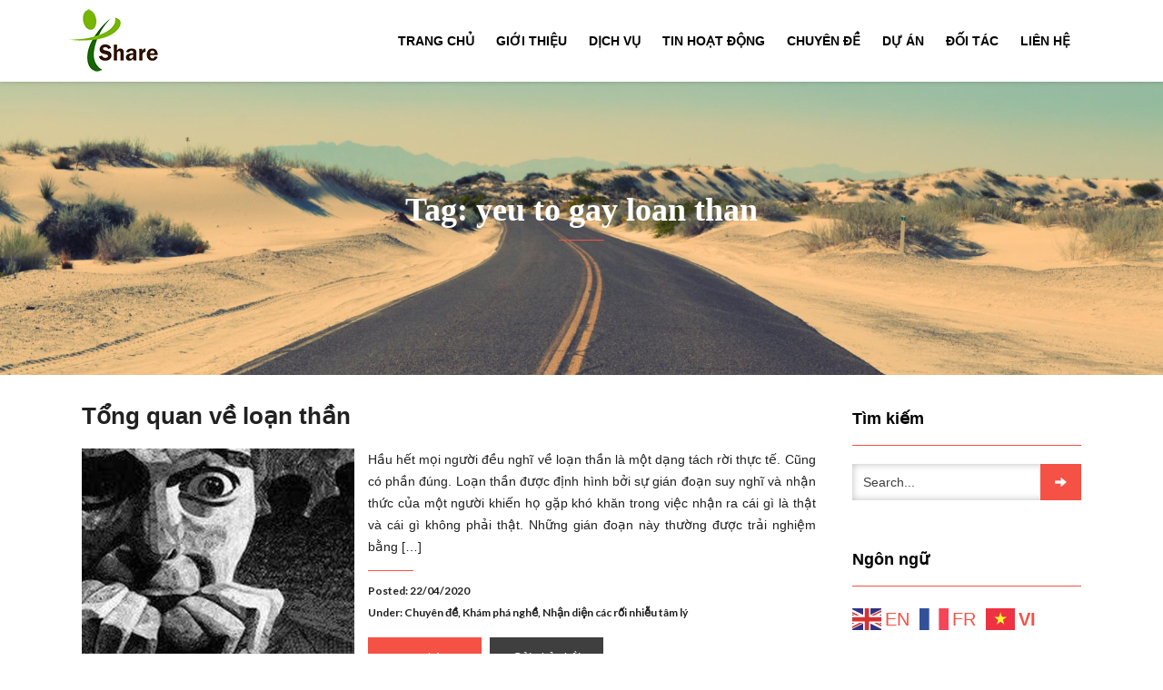

--- FILE ---
content_type: text/html; charset=UTF-8
request_url: https://tuvantamly.com.vn/tag/yeu-to-gay-loan-than/
body_size: 14102
content:
<!DOCTYPE html>
<html lang="vi">
<head>
    <meta charset="UTF-8" />
    <meta http-equiv="X-UA-Compatible" content="IE=edge" />
    <meta name="viewport" content="width=device-width, initial-scale=1" />
        <meta name='robots' content='index, follow, max-image-preview:large, max-snippet:-1, max-video-preview:-1' />

	<!-- This site is optimized with the Yoast SEO plugin v21.5 - https://yoast.com/wordpress/plugins/seo/ -->
	<title>yeu to gay loan than Archives - Tham vấn - Trị liệu tâm lý SHARE</title>
	<link rel="canonical" href="https://tuvantamly.com.vn/tag/yeu-to-gay-loan-than/" />
	<meta property="og:locale" content="vi_VN" />
	<meta property="og:type" content="article" />
	<meta property="og:title" content="yeu to gay loan than Archives - Tham vấn - Trị liệu tâm lý SHARE" />
	<meta property="og:url" content="https://tuvantamly.com.vn/tag/yeu-to-gay-loan-than/" />
	<meta property="og:site_name" content="Tham vấn - Trị liệu tâm lý SHARE" />
	<meta name="twitter:card" content="summary_large_image" />
	<script type="application/ld+json" class="yoast-schema-graph">{"@context":"https://schema.org","@graph":[{"@type":"CollectionPage","@id":"https://tuvantamly.com.vn/tag/yeu-to-gay-loan-than/","url":"https://tuvantamly.com.vn/tag/yeu-to-gay-loan-than/","name":"yeu to gay loan than Archives - Tham vấn - Trị liệu tâm lý SHARE","isPartOf":{"@id":"https://tuvantamly.com.vn/#website"},"primaryImageOfPage":{"@id":"https://tuvantamly.com.vn/tag/yeu-to-gay-loan-than/#primaryimage"},"image":{"@id":"https://tuvantamly.com.vn/tag/yeu-to-gay-loan-than/#primaryimage"},"thumbnailUrl":"https://tuvantamly.com.vn/wp-content/uploads/2020/04/tong-quan-loan-than-sharevn.org_-e1587546091439.jpg","breadcrumb":{"@id":"https://tuvantamly.com.vn/tag/yeu-to-gay-loan-than/#breadcrumb"},"inLanguage":"vi"},{"@type":"ImageObject","inLanguage":"vi","@id":"https://tuvantamly.com.vn/tag/yeu-to-gay-loan-than/#primaryimage","url":"https://tuvantamly.com.vn/wp-content/uploads/2020/04/tong-quan-loan-than-sharevn.org_-e1587546091439.jpg","contentUrl":"https://tuvantamly.com.vn/wp-content/uploads/2020/04/tong-quan-loan-than-sharevn.org_-e1587546091439.jpg","width":670,"height":350},{"@type":"BreadcrumbList","@id":"https://tuvantamly.com.vn/tag/yeu-to-gay-loan-than/#breadcrumb","itemListElement":[{"@type":"ListItem","position":1,"name":"Home","item":"https://tuvantamly.com.vn/"},{"@type":"ListItem","position":2,"name":"yeu to gay loan than"}]},{"@type":"WebSite","@id":"https://tuvantamly.com.vn/#website","url":"https://tuvantamly.com.vn/","name":"Tham vấn - Trị liệu tâm lý SHARE","description":"Tâm trí khỏe mạnh, cuộc sống tốt đẹp hơn","potentialAction":[{"@type":"SearchAction","target":{"@type":"EntryPoint","urlTemplate":"https://tuvantamly.com.vn/?s={search_term_string}"},"query-input":"required name=search_term_string"}],"inLanguage":"vi"}]}</script>
	<!-- / Yoast SEO plugin. -->


<link rel='dns-prefetch' href='//fonts.googleapis.com' />
<link rel="alternate" type="application/rss+xml" title="Dòng thông tin Tham vấn - Trị liệu tâm lý SHARE &raquo;" href="https://tuvantamly.com.vn/feed/" />
<link rel="alternate" type="application/rss+xml" title="Dòng phản hồi Tham vấn - Trị liệu tâm lý SHARE &raquo;" href="https://tuvantamly.com.vn/comments/feed/" />
<link rel="alternate" type="application/rss+xml" title="Dòng thông tin cho Thẻ Tham vấn - Trị liệu tâm lý SHARE &raquo; yeu to gay loan than" href="https://tuvantamly.com.vn/tag/yeu-to-gay-loan-than/feed/" />
<script type="text/javascript">
/* <![CDATA[ */
window._wpemojiSettings = {"baseUrl":"https:\/\/s.w.org\/images\/core\/emoji\/14.0.0\/72x72\/","ext":".png","svgUrl":"https:\/\/s.w.org\/images\/core\/emoji\/14.0.0\/svg\/","svgExt":".svg","source":{"concatemoji":"https:\/\/tuvantamly.com.vn\/wp-includes\/js\/wp-emoji-release.min.js?ver=0613eb8bd67fabad33d7033fcd7224d7"}};
/*! This file is auto-generated */
!function(i,n){var o,s,e;function c(e){try{var t={supportTests:e,timestamp:(new Date).valueOf()};sessionStorage.setItem(o,JSON.stringify(t))}catch(e){}}function p(e,t,n){e.clearRect(0,0,e.canvas.width,e.canvas.height),e.fillText(t,0,0);var t=new Uint32Array(e.getImageData(0,0,e.canvas.width,e.canvas.height).data),r=(e.clearRect(0,0,e.canvas.width,e.canvas.height),e.fillText(n,0,0),new Uint32Array(e.getImageData(0,0,e.canvas.width,e.canvas.height).data));return t.every(function(e,t){return e===r[t]})}function u(e,t,n){switch(t){case"flag":return n(e,"\ud83c\udff3\ufe0f\u200d\u26a7\ufe0f","\ud83c\udff3\ufe0f\u200b\u26a7\ufe0f")?!1:!n(e,"\ud83c\uddfa\ud83c\uddf3","\ud83c\uddfa\u200b\ud83c\uddf3")&&!n(e,"\ud83c\udff4\udb40\udc67\udb40\udc62\udb40\udc65\udb40\udc6e\udb40\udc67\udb40\udc7f","\ud83c\udff4\u200b\udb40\udc67\u200b\udb40\udc62\u200b\udb40\udc65\u200b\udb40\udc6e\u200b\udb40\udc67\u200b\udb40\udc7f");case"emoji":return!n(e,"\ud83e\udef1\ud83c\udffb\u200d\ud83e\udef2\ud83c\udfff","\ud83e\udef1\ud83c\udffb\u200b\ud83e\udef2\ud83c\udfff")}return!1}function f(e,t,n){var r="undefined"!=typeof WorkerGlobalScope&&self instanceof WorkerGlobalScope?new OffscreenCanvas(300,150):i.createElement("canvas"),a=r.getContext("2d",{willReadFrequently:!0}),o=(a.textBaseline="top",a.font="600 32px Arial",{});return e.forEach(function(e){o[e]=t(a,e,n)}),o}function t(e){var t=i.createElement("script");t.src=e,t.defer=!0,i.head.appendChild(t)}"undefined"!=typeof Promise&&(o="wpEmojiSettingsSupports",s=["flag","emoji"],n.supports={everything:!0,everythingExceptFlag:!0},e=new Promise(function(e){i.addEventListener("DOMContentLoaded",e,{once:!0})}),new Promise(function(t){var n=function(){try{var e=JSON.parse(sessionStorage.getItem(o));if("object"==typeof e&&"number"==typeof e.timestamp&&(new Date).valueOf()<e.timestamp+604800&&"object"==typeof e.supportTests)return e.supportTests}catch(e){}return null}();if(!n){if("undefined"!=typeof Worker&&"undefined"!=typeof OffscreenCanvas&&"undefined"!=typeof URL&&URL.createObjectURL&&"undefined"!=typeof Blob)try{var e="postMessage("+f.toString()+"("+[JSON.stringify(s),u.toString(),p.toString()].join(",")+"));",r=new Blob([e],{type:"text/javascript"}),a=new Worker(URL.createObjectURL(r),{name:"wpTestEmojiSupports"});return void(a.onmessage=function(e){c(n=e.data),a.terminate(),t(n)})}catch(e){}c(n=f(s,u,p))}t(n)}).then(function(e){for(var t in e)n.supports[t]=e[t],n.supports.everything=n.supports.everything&&n.supports[t],"flag"!==t&&(n.supports.everythingExceptFlag=n.supports.everythingExceptFlag&&n.supports[t]);n.supports.everythingExceptFlag=n.supports.everythingExceptFlag&&!n.supports.flag,n.DOMReady=!1,n.readyCallback=function(){n.DOMReady=!0}}).then(function(){return e}).then(function(){var e;n.supports.everything||(n.readyCallback(),(e=n.source||{}).concatemoji?t(e.concatemoji):e.wpemoji&&e.twemoji&&(t(e.twemoji),t(e.wpemoji)))}))}((window,document),window._wpemojiSettings);
/* ]]> */
</script>
<style id='wp-emoji-styles-inline-css' type='text/css'>

	img.wp-smiley, img.emoji {
		display: inline !important;
		border: none !important;
		box-shadow: none !important;
		height: 1em !important;
		width: 1em !important;
		margin: 0 0.07em !important;
		vertical-align: -0.1em !important;
		background: none !important;
		padding: 0 !important;
	}
</style>
<link rel='stylesheet' id='wp-block-library-css' href='https://tuvantamly.com.vn/wp-includes/css/dist/block-library/style.min.css?ver=0613eb8bd67fabad33d7033fcd7224d7' type='text/css' media='all' />
<style id='classic-theme-styles-inline-css' type='text/css'>
/*! This file is auto-generated */
.wp-block-button__link{color:#fff;background-color:#32373c;border-radius:9999px;box-shadow:none;text-decoration:none;padding:calc(.667em + 2px) calc(1.333em + 2px);font-size:1.125em}.wp-block-file__button{background:#32373c;color:#fff;text-decoration:none}
</style>
<style id='global-styles-inline-css' type='text/css'>
body{--wp--preset--color--black: #000000;--wp--preset--color--cyan-bluish-gray: #abb8c3;--wp--preset--color--white: #ffffff;--wp--preset--color--pale-pink: #f78da7;--wp--preset--color--vivid-red: #cf2e2e;--wp--preset--color--luminous-vivid-orange: #ff6900;--wp--preset--color--luminous-vivid-amber: #fcb900;--wp--preset--color--light-green-cyan: #7bdcb5;--wp--preset--color--vivid-green-cyan: #00d084;--wp--preset--color--pale-cyan-blue: #8ed1fc;--wp--preset--color--vivid-cyan-blue: #0693e3;--wp--preset--color--vivid-purple: #9b51e0;--wp--preset--gradient--vivid-cyan-blue-to-vivid-purple: linear-gradient(135deg,rgba(6,147,227,1) 0%,rgb(155,81,224) 100%);--wp--preset--gradient--light-green-cyan-to-vivid-green-cyan: linear-gradient(135deg,rgb(122,220,180) 0%,rgb(0,208,130) 100%);--wp--preset--gradient--luminous-vivid-amber-to-luminous-vivid-orange: linear-gradient(135deg,rgba(252,185,0,1) 0%,rgba(255,105,0,1) 100%);--wp--preset--gradient--luminous-vivid-orange-to-vivid-red: linear-gradient(135deg,rgba(255,105,0,1) 0%,rgb(207,46,46) 100%);--wp--preset--gradient--very-light-gray-to-cyan-bluish-gray: linear-gradient(135deg,rgb(238,238,238) 0%,rgb(169,184,195) 100%);--wp--preset--gradient--cool-to-warm-spectrum: linear-gradient(135deg,rgb(74,234,220) 0%,rgb(151,120,209) 20%,rgb(207,42,186) 40%,rgb(238,44,130) 60%,rgb(251,105,98) 80%,rgb(254,248,76) 100%);--wp--preset--gradient--blush-light-purple: linear-gradient(135deg,rgb(255,206,236) 0%,rgb(152,150,240) 100%);--wp--preset--gradient--blush-bordeaux: linear-gradient(135deg,rgb(254,205,165) 0%,rgb(254,45,45) 50%,rgb(107,0,62) 100%);--wp--preset--gradient--luminous-dusk: linear-gradient(135deg,rgb(255,203,112) 0%,rgb(199,81,192) 50%,rgb(65,88,208) 100%);--wp--preset--gradient--pale-ocean: linear-gradient(135deg,rgb(255,245,203) 0%,rgb(182,227,212) 50%,rgb(51,167,181) 100%);--wp--preset--gradient--electric-grass: linear-gradient(135deg,rgb(202,248,128) 0%,rgb(113,206,126) 100%);--wp--preset--gradient--midnight: linear-gradient(135deg,rgb(2,3,129) 0%,rgb(40,116,252) 100%);--wp--preset--font-size--small: 13px;--wp--preset--font-size--medium: 20px;--wp--preset--font-size--large: 36px;--wp--preset--font-size--x-large: 42px;--wp--preset--spacing--20: 0.44rem;--wp--preset--spacing--30: 0.67rem;--wp--preset--spacing--40: 1rem;--wp--preset--spacing--50: 1.5rem;--wp--preset--spacing--60: 2.25rem;--wp--preset--spacing--70: 3.38rem;--wp--preset--spacing--80: 5.06rem;--wp--preset--shadow--natural: 6px 6px 9px rgba(0, 0, 0, 0.2);--wp--preset--shadow--deep: 12px 12px 50px rgba(0, 0, 0, 0.4);--wp--preset--shadow--sharp: 6px 6px 0px rgba(0, 0, 0, 0.2);--wp--preset--shadow--outlined: 6px 6px 0px -3px rgba(255, 255, 255, 1), 6px 6px rgba(0, 0, 0, 1);--wp--preset--shadow--crisp: 6px 6px 0px rgba(0, 0, 0, 1);}:where(.is-layout-flex){gap: 0.5em;}:where(.is-layout-grid){gap: 0.5em;}body .is-layout-flow > .alignleft{float: left;margin-inline-start: 0;margin-inline-end: 2em;}body .is-layout-flow > .alignright{float: right;margin-inline-start: 2em;margin-inline-end: 0;}body .is-layout-flow > .aligncenter{margin-left: auto !important;margin-right: auto !important;}body .is-layout-constrained > .alignleft{float: left;margin-inline-start: 0;margin-inline-end: 2em;}body .is-layout-constrained > .alignright{float: right;margin-inline-start: 2em;margin-inline-end: 0;}body .is-layout-constrained > .aligncenter{margin-left: auto !important;margin-right: auto !important;}body .is-layout-constrained > :where(:not(.alignleft):not(.alignright):not(.alignfull)){max-width: var(--wp--style--global--content-size);margin-left: auto !important;margin-right: auto !important;}body .is-layout-constrained > .alignwide{max-width: var(--wp--style--global--wide-size);}body .is-layout-flex{display: flex;}body .is-layout-flex{flex-wrap: wrap;align-items: center;}body .is-layout-flex > *{margin: 0;}body .is-layout-grid{display: grid;}body .is-layout-grid > *{margin: 0;}:where(.wp-block-columns.is-layout-flex){gap: 2em;}:where(.wp-block-columns.is-layout-grid){gap: 2em;}:where(.wp-block-post-template.is-layout-flex){gap: 1.25em;}:where(.wp-block-post-template.is-layout-grid){gap: 1.25em;}.has-black-color{color: var(--wp--preset--color--black) !important;}.has-cyan-bluish-gray-color{color: var(--wp--preset--color--cyan-bluish-gray) !important;}.has-white-color{color: var(--wp--preset--color--white) !important;}.has-pale-pink-color{color: var(--wp--preset--color--pale-pink) !important;}.has-vivid-red-color{color: var(--wp--preset--color--vivid-red) !important;}.has-luminous-vivid-orange-color{color: var(--wp--preset--color--luminous-vivid-orange) !important;}.has-luminous-vivid-amber-color{color: var(--wp--preset--color--luminous-vivid-amber) !important;}.has-light-green-cyan-color{color: var(--wp--preset--color--light-green-cyan) !important;}.has-vivid-green-cyan-color{color: var(--wp--preset--color--vivid-green-cyan) !important;}.has-pale-cyan-blue-color{color: var(--wp--preset--color--pale-cyan-blue) !important;}.has-vivid-cyan-blue-color{color: var(--wp--preset--color--vivid-cyan-blue) !important;}.has-vivid-purple-color{color: var(--wp--preset--color--vivid-purple) !important;}.has-black-background-color{background-color: var(--wp--preset--color--black) !important;}.has-cyan-bluish-gray-background-color{background-color: var(--wp--preset--color--cyan-bluish-gray) !important;}.has-white-background-color{background-color: var(--wp--preset--color--white) !important;}.has-pale-pink-background-color{background-color: var(--wp--preset--color--pale-pink) !important;}.has-vivid-red-background-color{background-color: var(--wp--preset--color--vivid-red) !important;}.has-luminous-vivid-orange-background-color{background-color: var(--wp--preset--color--luminous-vivid-orange) !important;}.has-luminous-vivid-amber-background-color{background-color: var(--wp--preset--color--luminous-vivid-amber) !important;}.has-light-green-cyan-background-color{background-color: var(--wp--preset--color--light-green-cyan) !important;}.has-vivid-green-cyan-background-color{background-color: var(--wp--preset--color--vivid-green-cyan) !important;}.has-pale-cyan-blue-background-color{background-color: var(--wp--preset--color--pale-cyan-blue) !important;}.has-vivid-cyan-blue-background-color{background-color: var(--wp--preset--color--vivid-cyan-blue) !important;}.has-vivid-purple-background-color{background-color: var(--wp--preset--color--vivid-purple) !important;}.has-black-border-color{border-color: var(--wp--preset--color--black) !important;}.has-cyan-bluish-gray-border-color{border-color: var(--wp--preset--color--cyan-bluish-gray) !important;}.has-white-border-color{border-color: var(--wp--preset--color--white) !important;}.has-pale-pink-border-color{border-color: var(--wp--preset--color--pale-pink) !important;}.has-vivid-red-border-color{border-color: var(--wp--preset--color--vivid-red) !important;}.has-luminous-vivid-orange-border-color{border-color: var(--wp--preset--color--luminous-vivid-orange) !important;}.has-luminous-vivid-amber-border-color{border-color: var(--wp--preset--color--luminous-vivid-amber) !important;}.has-light-green-cyan-border-color{border-color: var(--wp--preset--color--light-green-cyan) !important;}.has-vivid-green-cyan-border-color{border-color: var(--wp--preset--color--vivid-green-cyan) !important;}.has-pale-cyan-blue-border-color{border-color: var(--wp--preset--color--pale-cyan-blue) !important;}.has-vivid-cyan-blue-border-color{border-color: var(--wp--preset--color--vivid-cyan-blue) !important;}.has-vivid-purple-border-color{border-color: var(--wp--preset--color--vivid-purple) !important;}.has-vivid-cyan-blue-to-vivid-purple-gradient-background{background: var(--wp--preset--gradient--vivid-cyan-blue-to-vivid-purple) !important;}.has-light-green-cyan-to-vivid-green-cyan-gradient-background{background: var(--wp--preset--gradient--light-green-cyan-to-vivid-green-cyan) !important;}.has-luminous-vivid-amber-to-luminous-vivid-orange-gradient-background{background: var(--wp--preset--gradient--luminous-vivid-amber-to-luminous-vivid-orange) !important;}.has-luminous-vivid-orange-to-vivid-red-gradient-background{background: var(--wp--preset--gradient--luminous-vivid-orange-to-vivid-red) !important;}.has-very-light-gray-to-cyan-bluish-gray-gradient-background{background: var(--wp--preset--gradient--very-light-gray-to-cyan-bluish-gray) !important;}.has-cool-to-warm-spectrum-gradient-background{background: var(--wp--preset--gradient--cool-to-warm-spectrum) !important;}.has-blush-light-purple-gradient-background{background: var(--wp--preset--gradient--blush-light-purple) !important;}.has-blush-bordeaux-gradient-background{background: var(--wp--preset--gradient--blush-bordeaux) !important;}.has-luminous-dusk-gradient-background{background: var(--wp--preset--gradient--luminous-dusk) !important;}.has-pale-ocean-gradient-background{background: var(--wp--preset--gradient--pale-ocean) !important;}.has-electric-grass-gradient-background{background: var(--wp--preset--gradient--electric-grass) !important;}.has-midnight-gradient-background{background: var(--wp--preset--gradient--midnight) !important;}.has-small-font-size{font-size: var(--wp--preset--font-size--small) !important;}.has-medium-font-size{font-size: var(--wp--preset--font-size--medium) !important;}.has-large-font-size{font-size: var(--wp--preset--font-size--large) !important;}.has-x-large-font-size{font-size: var(--wp--preset--font-size--x-large) !important;}
.wp-block-navigation a:where(:not(.wp-element-button)){color: inherit;}
:where(.wp-block-post-template.is-layout-flex){gap: 1.25em;}:where(.wp-block-post-template.is-layout-grid){gap: 1.25em;}
:where(.wp-block-columns.is-layout-flex){gap: 2em;}:where(.wp-block-columns.is-layout-grid){gap: 2em;}
.wp-block-pullquote{font-size: 1.5em;line-height: 1.6;}
</style>
<link rel='stylesheet' id='contact-form-7-css' href='https://tuvantamly.com.vn/wp-content/plugins/contact-form-7/includes/css/styles.css?ver=5.8.3' type='text/css' media='all' />
<link rel='stylesheet' id='responsiveslides-css' href='https://tuvantamly.com.vn/wp-content/plugins/simple-responsive-slider/assets/css/responsiveslides.css?ver=0613eb8bd67fabad33d7033fcd7224d7' type='text/css' media='all' />
<link rel='stylesheet' id='wp-pagenavi-css' href='https://tuvantamly.com.vn/wp-content/plugins/wp-pagenavi/pagenavi-css.css?ver=2.70' type='text/css' media='all' />
<link rel='stylesheet' id='animate-css-css' href='https://tuvantamly.com.vn/wp-content/themes/vega/assets/css/animate.css?ver=0613eb8bd67fabad33d7033fcd7224d7' type='text/css' media='all' />
<link rel='stylesheet' id='vega-wp-googlefont1-css' href='//fonts.googleapis.com/css?family=Raleway%3A400%2C700%2C400italic%2C700italic%2C300%2C300italic%2C200italic%2C500%2C100%2C100italic%2C200%2C500italic%2C600%2C600italic%2C800%2C800italic%2C900%2C900italic&#038;subset=latin-ext&#038;ver=6.4.7' type='text/css' media='all' />
<link rel='stylesheet' id='vega-wp-googlefont2-css' href='//fonts.googleapis.com/css?family=Lato%3A400%2C400i%2C700%2C700i%2C900%2C900i&#038;subset=latin-ext&#038;ver=6.4.7' type='text/css' media='all' />
<link rel='stylesheet' id='bootstrap-css' href='https://tuvantamly.com.vn/wp-content/themes/vega/assets/css/bootstrap.min.css?ver=0613eb8bd67fabad33d7033fcd7224d7' type='text/css' media='all' />
<link rel='stylesheet' id='font-awesome-css' href='https://tuvantamly.com.vn/wp-content/themes/vega/assets/css/font-awesome.min.css?ver=0613eb8bd67fabad33d7033fcd7224d7' type='text/css' media='all' />
<link rel='stylesheet' id='bootstrap-social-css' href='https://tuvantamly.com.vn/wp-content/themes/vega/assets/css/bootstrap-social.css?ver=0613eb8bd67fabad33d7033fcd7224d7' type='text/css' media='all' />
<link rel='stylesheet' id='vega-wp-style-css' href='https://tuvantamly.com.vn/wp-content/themes/vega/style.css?ver=2.2.1' type='text/css' media='all' />
<link rel='stylesheet' id='vega-wp-color-css' href='https://tuvantamly.com.vn/wp-content/themes/vega/color-schemes/orange.css?ver=0613eb8bd67fabad33d7033fcd7224d7' type='text/css' media='all' />
<script type="text/javascript" src="https://tuvantamly.com.vn/wp-includes/js/jquery/jquery.min.js?ver=3.7.1" id="jquery-core-js"></script>
<script type="text/javascript" src="https://tuvantamly.com.vn/wp-includes/js/jquery/jquery-migrate.min.js?ver=3.4.1" id="jquery-migrate-js"></script>
<script type="text/javascript" src="https://tuvantamly.com.vn/wp-content/plugins/simple-responsive-slider/assets/js/responsiveslides.min.js?ver=0613eb8bd67fabad33d7033fcd7224d7" id="responsiveslides-js"></script>
<link rel="https://api.w.org/" href="https://tuvantamly.com.vn/wp-json/" /><link rel="alternate" type="application/json" href="https://tuvantamly.com.vn/wp-json/wp/v2/tags/963" /><link rel="EditURI" type="application/rsd+xml" title="RSD" href="https://tuvantamly.com.vn/xmlrpc.php?rsd" />
	<script type="text/javascript">
	jQuery(document).ready(function($) {
		$(function() {
			$(".rslides").responsiveSlides({
			  auto: true,             // Boolean: Animate automatically, true or false
			  speed: 1000,            // Integer: Speed of the transition, in milliseconds
			  timeout: 2500,          // Integer: Time between slide transitions, in milliseconds
			  pager: true,           // Boolean: Show pager, true or false
			  nav: true,             // Boolean: Show navigation, true or false
			  random: true,          // Boolean: Randomize the order of the slides, true or false
			  pause: true,           // Boolean: Pause on hover, true or false
			  pauseControls: true,    // Boolean: Pause when hovering controls, true or false
			  prevText: "QUAY LẠI",   // String: Text for the "previous" button
			  nextText: "TIẾP",       // String: Text for the "next" button
			  maxwidth: "1366",           // Integer: Max-width of the slideshow, in pixels
			  navContainer: "",       // Selector: Where controls should be appended to, default is after the 'ul'
			  manualControls: "",     // Selector: Declare custom pager navigation
			  namespace: "rslides",   // String: Change the default namespace used
			  before: function(){},   // Function: Before callback
			  after: function(){}     // Function: After callback
			});
		});
	 });
	</script>
	
        <style> .frontpage-banner.frontpage-banner-parallax-bg:before { width: 100%; height: 100%; background-color: #000000; opacity: 0.35; content: ""; position: absolute; left: 0; top: 0; z-index: 2; } .frontpage-simple-banner:before { width: 100%; height: 100%; background-color: #000000; opacity: 0.35; content: ""; position: absolute; left: 0; top: 0; z-index: 2; } </style>
        
    <style>.frontpage-cta1.parallax-bg:before, .frontpage-cta1.image-bg:before {background-color:#000000} .frontpage-cta1.color-bg{background-color:#000000} </style>
    
    <style>.frontpage-cta2.parallax-bg:before, .frontpage-cta2.image-bg:before {background-color:#000000} .frontpage-cta2.color-bg{background-color:#000000} </style>
    <link rel="icon" href="https://tuvantamly.com.vn/wp-content/uploads/2017/03/cropped-Nhan-dang-Site-32x32.jpg" sizes="32x32" />
<link rel="icon" href="https://tuvantamly.com.vn/wp-content/uploads/2017/03/cropped-Nhan-dang-Site-192x192.jpg" sizes="192x192" />
<link rel="apple-touch-icon" href="https://tuvantamly.com.vn/wp-content/uploads/2017/03/cropped-Nhan-dang-Site-180x180.jpg" />
<meta name="msapplication-TileImage" content="https://tuvantamly.com.vn/wp-content/uploads/2017/03/cropped-Nhan-dang-Site-270x270.jpg" />
		<style type="text/css" id="wp-custom-css">
			#back_to_top.show {
bottom: 100px;
}
#related_posts_cat h3 {
    font-size: 18px;
}
.posts-pagination {
    text-align: right;
}
.post-content .post .entry-tags {
    display: none;
}
.post-content .post .entry-image {
    margin-bottom: 0;
}
.entry-meta-tp {
    display: block;
    padding: 15px 18px;
    border-radius: 3px;
    background-color: #f0f1f2;
    font-size: 15px;
    margin-bottom: 20px;
}
.navbar-custom .dropdown-menu > li > a {
font-family: arial;
letter-spacing: 0;
}

.navbar-custom .dropdown-menu > li > a {
    padding: 5px 15px;
}
.copyright {
    display: none;
}
.footer-info p {
    margin: 0;
    line-height: 20px;
}
ul#menu-footer-menu {
    margin: -10px 0 5px;
}
.navbar-header button.navbar-toggle {
    display: none;
}		</style>
		</head>
<body data-rsssl=1 class="archive tag tag-yeu-to-gay-loan-than tag-963 wp-custom-logo body_padding">
    
    
        
    <!-- ========== Navbar ========== -->
        <div class="navbar navbar-custom  navbar-fixed-top" role="navigation">
        <div class="container">
            
            <!-- Logo -->
            <div class="navbar-header">
                <button type="button" class="navbar-toggle" data-toggle="collapse" data-target=".navbar-collapse"><i class="fa fa-bars"></i></button>
                <a class="navbar-brand image-logo" href="https://tuvantamly.com.vn/"><img src="https://tuvantamly.com.vn/wp-content/uploads/2017/02/cropped-Logo-Share-Transparent-bgr.png" alt="Tham vấn &#8211; Trị liệu tâm lý SHARE" /></a>


            </div>
            <!-- /Logo -->


            <div class="desktop-menu">
                                <!-- Navigation -->
                <div class="menu-main-menu-container"><ul id="menu-main-menu" class="menu"><li id="menu-item-666" class="menu-item menu-item-type-custom menu-item-object-custom menu-item-home menu-item-666"><a href="https://tuvantamly.com.vn/">Trang chủ</a></li>
<li id="menu-item-1185" class="menu-item menu-item-type-taxonomy menu-item-object-category menu-item-has-children menu-item-1185"><a href="https://tuvantamly.com.vn/gioi-thieu/">Giới thiệu</a>
<ul class="sub-menu">
	<li id="menu-item-3292" class="menu-item menu-item-type-custom menu-item-object-custom menu-item-3292"><a href="https://tuvantamly.com.vn/share-la-ai/">SHARE là ai?</a></li>
	<li id="menu-item-3298" class="menu-item menu-item-type-post_type menu-item-object-page menu-item-3298"><a href="https://tuvantamly.com.vn/nhan-su-cua-share/">Nhân sự của SHARE</a></li>
	<li id="menu-item-3245" class="menu-item menu-item-type-custom menu-item-object-custom menu-item-3245"><a href="https://tuvantamly.com.vn/gioi-thieu/chuyen-gia-cua-share/">Chuyên gia của SHARE</a></li>
</ul>
</li>
<li id="menu-item-685" class="menu-item menu-item-type-taxonomy menu-item-object-category menu-item-has-children menu-item-685"><a href="https://tuvantamly.com.vn/dich-vu/">Dịch vụ</a>
<ul class="sub-menu">
	<li id="menu-item-3098" class="menu-item menu-item-type-custom menu-item-object-custom menu-item-3098"><a href="https://tuvantamly.com.vn/gioi-thieu-hoat-dong-tham-van-tri-lieu-tam-ly/">Tham vấn -Trị liệu tâm lý</a></li>
	<li id="menu-item-1128" class="menu-item menu-item-type-taxonomy menu-item-object-category menu-item-1128"><a href="https://tuvantamly.com.vn/dich-vu/dao-tao-tam-ly-va-ung-dung/">Đào tạo về Tâm lý và Ứng dụng</a></li>
	<li id="menu-item-3242" class="menu-item menu-item-type-custom menu-item-object-custom menu-item-3242"><a href="https://tuvantamly.com.vn/chuyen-de/ky-nang-song/">Đào tạo Kỹ năng sống</a></li>
	<li id="menu-item-2356" class="menu-item menu-item-type-taxonomy menu-item-object-category menu-item-2356"><a href="https://tuvantamly.com.vn/dich-vu/danh-gia-can-thiep-tre-co-rlpt/">Đánh giá, can thiệp trẻ có RLPT</a></li>
	<li id="menu-item-3099" class="menu-item menu-item-type-custom menu-item-object-custom menu-item-3099"><a href="https://tuvantamly.com.vn/lop-hoc-tien-hon-nhan/">Lớp học Tiền hôn nhân</a></li>
</ul>
</li>
<li id="menu-item-677" class="menu-item menu-item-type-taxonomy menu-item-object-category menu-item-677"><a href="https://tuvantamly.com.vn/tin-hoat-dong/">Tin hoạt động</a></li>
<li id="menu-item-678" class="menu-item menu-item-type-taxonomy menu-item-object-category menu-item-has-children menu-item-678"><a title="Trầm cảm" href="https://tuvantamly.com.vn/chuyen-de/">Chuyên đề</a>
<ul class="sub-menu">
	<li id="menu-item-1132" class="menu-item menu-item-type-taxonomy menu-item-object-category menu-item-1132"><a href="https://tuvantamly.com.vn/chuyen-de/kham-pha-nghe/">Khám phá nghề</a></li>
	<li id="menu-item-1100" class="menu-item menu-item-type-taxonomy menu-item-object-category menu-item-1100"><a href="https://tuvantamly.com.vn/chuyen-de/tre-em-vi-thanh-nien/">Trẻ em &#038; Vị thành niên</a></li>
	<li id="menu-item-1103" class="menu-item menu-item-type-taxonomy menu-item-object-category menu-item-1103"><a href="https://tuvantamly.com.vn/chuyen-de/cac-van-de-cua-hanh-vi-lam-dung/">Các vấn đề của hành vi lạm dụng</a></li>
	<li id="menu-item-1104" class="menu-item menu-item-type-taxonomy menu-item-object-category menu-item-1104"><a href="https://tuvantamly.com.vn/chuyen-de/sang-chan-khung-hoang/">Sang chấn &#8211; Khủng hoảng</a></li>
	<li id="menu-item-1134" class="menu-item menu-item-type-taxonomy menu-item-object-category menu-item-1134"><a href="https://tuvantamly.com.vn/chuyen-de/hon-nhan-gia-dinh/">Hôn nhân &#8211; Gia đình</a></li>
	<li id="menu-item-3159" class="menu-item menu-item-type-taxonomy menu-item-object-category menu-item-3159"><a href="https://tuvantamly.com.vn/chuyen-de/tam-ly-tinh-duc/">Tâm lý &#038; Tình dục</a></li>
	<li id="menu-item-1102" class="menu-item menu-item-type-taxonomy menu-item-object-category menu-item-1102"><a href="https://tuvantamly.com.vn/chuyen-de/ky-nang-song/">Kỹ năng sống</a></li>
	<li id="menu-item-1133" class="menu-item menu-item-type-taxonomy menu-item-object-category menu-item-1133"><a href="https://tuvantamly.com.vn/chuyen-de/tam-ly-hoc-duong/">Tâm lý học đường</a></li>
</ul>
</li>
<li id="menu-item-1210" class="menu-item menu-item-type-taxonomy menu-item-object-category menu-item-has-children menu-item-1210"><a href="https://tuvantamly.com.vn/du-an/">Dự án</a>
<ul class="sub-menu">
	<li id="menu-item-3323" class="menu-item menu-item-type-taxonomy menu-item-object-category menu-item-3323"><a href="https://tuvantamly.com.vn/du-an/eds3/">EDS3</a></li>
	<li id="menu-item-1212" class="menu-item menu-item-type-taxonomy menu-item-object-category menu-item-1212"><a href="https://tuvantamly.com.vn/du-an/bloom/">BLOOM</a></li>
	<li id="menu-item-1216" class="menu-item menu-item-type-taxonomy menu-item-object-category menu-item-1216"><a href="https://tuvantamly.com.vn/du-an/nhip-cau-cuoc-song/">Nhịp cầu cuộc sống</a></li>
	<li id="menu-item-1215" class="menu-item menu-item-type-taxonomy menu-item-object-category menu-item-1215"><a href="https://tuvantamly.com.vn/du-an/hop-tac-voi-plan/">Hợp tác với PLAN</a></li>
	<li id="menu-item-1214" class="menu-item menu-item-type-taxonomy menu-item-object-category menu-item-1214"><a href="https://tuvantamly.com.vn/du-an/hop-tac-voi-iom/">Hợp tác với IOM</a></li>
	<li id="menu-item-1213" class="menu-item menu-item-type-taxonomy menu-item-object-category menu-item-1213"><a href="https://tuvantamly.com.vn/du-an/hop-tac-voi-gtv/">Hợp tác với GTV</a></li>
</ul>
</li>
<li id="menu-item-2352" class="menu-item menu-item-type-post_type menu-item-object-page menu-item-2352"><a href="https://tuvantamly.com.vn/doi-tac-cua-share/">Đối tác</a></li>
<li id="menu-item-1477" class="menu-item menu-item-type-post_type menu-item-object-page menu-item-1477"><a href="https://tuvantamly.com.vn/lien-he/">Liên hệ</a></li>
</ul></div>                <!-- /Navigation -->
                            </div>
            <div class="mobile-menu">
                 [responsive_menu]            </div>
            
        </div>
        <div class="clearfix"></div>
    </div>
        <!-- ========== /Navbar ========== --> 


<!-- ========== Banner - Custom Header ========== -->
<div class="jumbotron image-banner banner-custom-header" style="background:url('https://tuvantamly.com.vn/wp-content/uploads/2017/03/cropped-Banner-chuyen-muc-11.jpg') no-repeat 0 0 #ffffff;background-size:cover;background-position:center center">
    <div class="container">
        <h1 class="block-title wow zoomIn">Tag: yeu to gay loan than</h1>    </div>
</div>
<!-- ========== /Banner - Custom Header ========== -->
    <!-- ========== Content Starts ========== -->
    <div class="section blog-feed bg-white">
        <div class="container">
            <div class="row">
                        
                <div class="col-md-9 blog-feed-column">
                
                    <!-- Loop -->
                    

<!-- Post -->
<div id="post-4626" class="entry clearfix  post-4626 post type-post status-publish format-standard has-post-thumbnail hentry category-chuyen-de category-kham-pha-nghe category-nhan-dien-cac-roi-nhieu-tam-ly tag-loan-than tag-tong-quan-loan-than tag-yeu-to-gay-loan-than">
    
    
        
        <h3 class="entry-title"><a href="https://tuvantamly.com.vn/tong-quan-ve-loan-than/">Tổng quan về loạn thần</a></h3>
    <!-- /Post Title -->
        
        
        
    <!-- Small Image Left, Excerpt Right -->
    <div class="entry-image entry-image-left">
                <a class="post-thumbnail post-thumbnail-small" href="https://tuvantamly.com.vn/tong-quan-ve-loan-than/"><img width="300" height="250" src="https://tuvantamly.com.vn/wp-content/uploads/2020/04/tong-quan-loan-than-sharevn.org_-300x250.jpg" class="img-responsive wp-post-image" alt="Tổng quan về loạn thần" decoding="async" fetchpriority="high" /></a>
                
    </div>

    <div class="entry-content-right">
        <p>Hầu hết mọi người đều nghĩ về loạn thần là một dạng tách rời thực tế. Cũng có phần đúng. Loạn thần được định hình bởi sự gián đoạn suy nghĩ và nhận thức của một người khiến họ gặp khó khăn trong việc nhận ra cái gì là thật và cái gì không phải thật. Những gián đoạn này thường được trải nghiệm bằng [&hellip;]</p>
            </div>
    <!-- /Small Image Left, Excerpt Right -->
    
        
        <!-- Post Meta -->
    <div class="entry-meta  entry-meta-right ">
                                        Posted: 22/04/2020<br />Under: <a href="https://tuvantamly.com.vn/chuyen-de/" rel="category tag">Chuyên đề</a>, <a href="https://tuvantamly.com.vn/chuyen-de/kham-pha-nghe/" rel="category tag">Khám phá nghề</a>, <a href="https://tuvantamly.com.vn/chuyen-de/nhan-dien-cac-roi-nhieu-tam-ly/" rel="category tag">Nhận diện các rối nhiễu tâm lý</a>    </div>
    <!-- /Post Meta -->
        
        <!-- Post Buttons -->
    <div class="entry-buttons  entry-buttons-right ">
                <a href="https://tuvantamly.com.vn/tong-quan-ve-loan-than/" class="btn btn-primary-custom btn-readmore">Đọc thêm</a>         
                <a href="https://tuvantamly.com.vn/tong-quan-ve-loan-than/#respond" class="btn btn-inverse btn-comments" >Gửi phản hồi</a>            </div>
    <!-- /Post Buttons -->
    
</div>

<!-- /Post -->                    <!-- /Loop -->
                    
                    <!-- Pagination -->
                    <div class="posts-pagination">
                        <div class="posts-pagination-block">
                                                                                </div>
                    </div>
                    <!-- /Pagination -->
                    
                </div> 
                
                <!-- Sidebar -->
                <div class="col-md-3 sidebar">
                    

<div class="sidebar-widgets" >
    <div id="search-4" class="widget widget_search"><h3 class="widget-title">Tìm kiếm</h3><form role="search" method="get" class="search-form" action="https://tuvantamly.com.vn/">
    <input type="search" class="search-field form-control" placeholder="Search..." value="" name="s" title="Search for:"  />
    <button class="btn btn-primary-custom" name="submit" type="submit"><i class="glyphicon glyphicon-arrow-right"></i></button>
</form></div><div id="gtranslate-2" class="widget widget_gtranslate"><h3 class="widget-title">Ngôn ngữ</h3><div class="gtranslate_wrapper" id="gt-wrapper-11081524"></div></div><div id="custom_html-3" class="widget_text widget widget_custom_html"><h3 class="widget-title">Hãy để lại email của bạn tại đây để được cập nhật những thông tin mới nhất từ chúng tôi.</h3><div class="textwidget custom-html-widget"><!-- Begin Mailchimp Signup Form -->
<link href="//cdn-images.mailchimp.com/embedcode/slim-10_7.css" rel="stylesheet" type="text/css"/>
<style type="text/css">
	#mc_embed_signup{background:#fff; clear:left; font:14px Helvetica,Arial,sans-serif; }
	/* Add your own Mailchimp form style overrides in your site stylesheet or in this style block.
	   We recommend moving this block and the preceding CSS link to the HEAD of your HTML file. */
</style>
<div id="mc_embed_signup">
<form action="https://tuvantamly.us19.list-manage.com/subscribe/post?u=500a34f7e88318936b7a72f03&amp;id=6842b4dcac" method="post" id="mc-embedded-subscribe-form" name="mc-embedded-subscribe-form" class="validate" target="_blank" novalidate>
    <div id="mc_embed_signup_scroll">
	
	<input type="email" value="" name="EMAIL" class="email" id="mce-EMAIL" placeholder="email address" required/>
    <!-- real people should not fill this in and expect good things - do not remove this or risk form bot signups-->
    <div style="position: absolute; left: -5000px;" aria-hidden="true"><input type="text" name="b_500a34f7e88318936b7a72f03_6842b4dcac" tabindex="-1" value=""/></div>
    <div class="clear"><input type="submit" value="Subscribe" name="subscribe" id="mc-embedded-subscribe" class="button"/></div>
    </div>
</form>
</div>

<!--End mc_embed_signup--></div></div><div id="dpe_fp_widget-8" class="widget widget_dpe_fp_widget"><h3 class="widget-title">Bài viết mới</h3>	<ul class="dpe-flexible-posts">
			<li id="post-20323" class="post-20323 post type-post status-publish format-standard has-post-thumbnail hentry category-thong-bao category-tin-hoat-dong">
			<a href="https://tuvantamly.com.vn/thong-bao-lich-nghi-tet-duong-lich-2026/">
				<img width="500" height="313" src="https://tuvantamly.com.vn/wp-content/uploads/2025/12/nghi-tet-2026-500x313.webp" class="attachment-medium size-medium wp-post-image" alt="" decoding="async" loading="lazy" srcset="https://tuvantamly.com.vn/wp-content/uploads/2025/12/nghi-tet-2026-500x313.webp 500w, https://tuvantamly.com.vn/wp-content/uploads/2025/12/nghi-tet-2026-1024x640.webp 1024w, https://tuvantamly.com.vn/wp-content/uploads/2025/12/nghi-tet-2026-768x480.webp 768w, https://tuvantamly.com.vn/wp-content/uploads/2025/12/nghi-tet-2026-1536x960.webp 1536w, https://tuvantamly.com.vn/wp-content/uploads/2025/12/nghi-tet-2026-350x220.webp 350w, https://tuvantamly.com.vn/wp-content/uploads/2025/12/nghi-tet-2026.webp 1939w" sizes="(max-width: 500px) 100vw, 500px" />				<div class="title">Thông báo lịch nghỉ Tết Dương lịch 2026</div>
			</a>
		</li>
			<li id="post-20321" class="post-20321 post type-post status-publish format-standard has-post-thumbnail hentry category-thong-bao category-tin-hoat-dong">
			<a href="https://tuvantamly.com.vn/thong-bao-thay-doi-muc-phi-dich-vu-ap-dung-tu-01-01-2026/">
				<img width="500" height="369" src="https://tuvantamly.com.vn/wp-content/uploads/2022/04/THONG-BAO-1-500x369.jpg" class="attachment-medium size-medium wp-post-image" alt="" decoding="async" loading="lazy" srcset="https://tuvantamly.com.vn/wp-content/uploads/2022/04/THONG-BAO-1-500x369.jpg 500w, https://tuvantamly.com.vn/wp-content/uploads/2022/04/THONG-BAO-1.jpg 612w" sizes="(max-width: 500px) 100vw, 500px" />				<div class="title">THÔNG BÁO THAY ĐỔI MỨC PHÍ DỊCH VỤ (áp dụng từ 01/01/2026)</div>
			</a>
		</li>
			<li id="post-20317" class="post-20317 post type-post status-publish format-standard has-post-thumbnail hentry category-thong-bao category-tin-hoat-dong">
			<a href="https://tuvantamly.com.vn/thong-bao-lich-nghi-le-quoc-khanh-2-9-2/">
				<img width="500" height="281" src="https://tuvantamly.com.vn/wp-content/uploads/2024/08/anh-ktdt20240501083015-500x281.jpg" class="attachment-medium size-medium wp-post-image" alt="" decoding="async" loading="lazy" srcset="https://tuvantamly.com.vn/wp-content/uploads/2024/08/anh-ktdt20240501083015-500x281.jpg 500w, https://tuvantamly.com.vn/wp-content/uploads/2024/08/anh-ktdt20240501083015-768x432.jpg 768w, https://tuvantamly.com.vn/wp-content/uploads/2024/08/anh-ktdt20240501083015.jpg 800w" sizes="(max-width: 500px) 100vw, 500px" />				<div class="title">Thông báo lịch nghỉ lễ Quốc Khánh 2/9</div>
			</a>
		</li>
			<li id="post-16788" class="post-16788 post type-post status-publish format-standard has-post-thumbnail hentry category-tham-van-qua-thu category-tin-hoat-dong">
			<a href="https://tuvantamly.com.vn/thong-bao-lich-nghi-le-30-4-1-5-2/">
				<img width="500" height="369" src="https://tuvantamly.com.vn/wp-content/uploads/2022/04/THONG-BAO-500x369.jpg" class="attachment-medium size-medium wp-post-image" alt="" decoding="async" loading="lazy" srcset="https://tuvantamly.com.vn/wp-content/uploads/2022/04/THONG-BAO-500x369.jpg 500w, https://tuvantamly.com.vn/wp-content/uploads/2022/04/THONG-BAO.jpg 612w" sizes="(max-width: 500px) 100vw, 500px" />				<div class="title">Thông báo lịch nghỉ Lễ 30/4 – 1/5</div>
			</a>
		</li>
		</ul><!-- .dpe-flexible-posts -->
</div><div id="categories-4" class="widget widget_categories"><h3 class="widget-title">Chuyển tới</h3><form action="https://tuvantamly.com.vn" method="get"><label class="screen-reader-text" for="cat">Chuyển tới</label><select  name='cat' id='cat' class='postform'>
	<option value='-1'>Chọn chuyên mục</option>
	<option class="level-0" value="35">Bài học cuộc sống</option>
	<option class="level-0" value="56">BLOOM</option>
	<option class="level-0" value="24">Các vấn đề của hành vi lạm dụng</option>
	<option class="level-0" value="4">Chuyên đề</option>
	<option class="level-0" value="19">Chuyên gia của SHARE</option>
	<option class="level-0" value="5">Dạo quanh cuộc sống</option>
	<option class="level-0" value="41">Dịch vụ</option>
	<option class="level-0" value="55">Dự án</option>
	<option class="level-0" value="84">Đánh giá, can thiệp trẻ có RLPT</option>
	<option class="level-0" value="45">Đào tạo Tâm lý và Ứng dụng</option>
	<option class="level-0" value="54">Đối tác</option>
	<option class="level-0" value="325">EDS3</option>
	<option class="level-0" value="46">Giới thiệu</option>
	<option class="level-0" value="7">Góc chia sẻ</option>
	<option class="level-0" value="34">Hôn nhân &#8211; Gia đình</option>
	<option class="level-0" value="59">Hợp tác với GTV</option>
	<option class="level-0" value="20">Khám phá nghề</option>
	<option class="level-0" value="33">Khu vườn tình yêu</option>
	<option class="level-0" value="27">Kỹ năng sống</option>
	<option class="level-0" value="21">Lớp học Tiền hôn nhân</option>
	<option class="level-0" value="26">Nhận diện các rối nhiễu tâm lý</option>
	<option class="level-0" value="57">Nhịp cầu cuộc sống</option>
	<option class="level-0" value="25">Sang chấn &#8211; Khủng hoảng</option>
	<option class="level-0" value="47">SHARE là ai?</option>
	<option class="level-0" value="28">Stress</option>
	<option class="level-0" value="32">Tâm lý &amp; Tình dục</option>
	<option class="level-0" value="29">Tâm lý học cuộc sống</option>
	<option class="level-0" value="31">Tâm lý học đường</option>
	<option class="level-0" value="3">Tham vấn &#8211; Hỗ trợ tâm lý</option>
	<option class="level-0" value="10">Tham vấn qua thư</option>
	<option class="level-0" value="1166">Thảo luận về Phân tâm học</option>
	<option class="level-0" value="2483">Thông báo</option>
	<option class="level-0" value="2">Tin hoạt động</option>
	<option class="level-0" value="22">Trầm cảm</option>
	<option class="level-0" value="30">Trẻ em &amp; Vị thành niên</option>
</select>
</form><script type="text/javascript">
/* <![CDATA[ */

(function() {
	var dropdown = document.getElementById( "cat" );
	function onCatChange() {
		if ( dropdown.options[ dropdown.selectedIndex ].value > 0 ) {
			dropdown.parentNode.submit();
		}
	}
	dropdown.onchange = onCatChange;
})();

/* ]]> */
</script>
</div></div>

 
                </div> 
                <!-- /Sidebar -->
                
            </div> 
        </div> 
    </div> 
    <!-- ========== /Content Ends ========== -->



<!-- ========== Footer Widgets ========== -->
<div class="footer-widgets bg-footer">
    <div class="container">
        <div class="row">
                                    <!-- Footer Col 1 -->
            <div class="col-md-4 footer-widget footer-widget-col-1 wow">
                <div id="text-3" class="widget widget_text"><h3 class="widget-title">Video</h3>			<div class="textwidget"><iframe src="https://www.youtube.com/embed/FFxnEISnhR0" frameborder="0" allow="autoplay; encrypted-media" allowfullscreen></iframe></div>
		</div><div id="text-12" class="widget widget_text"><h3 class="widget-title">Sứ mệnh</h3>			<div class="textwidget"><p style="text-align: justify;"><strong><span style="color: #003366;"><em>"Sứ mệnh của SHARE là Phổ biến, Phát triển và Ứng dụng Tâm lý học trong một môi trường năng động, chuyên nghiệp nhằm nâng cao nhận thức của xã hội về tầm quan trọng của việc chăm sóc sức khỏe tinh thần và thúc đẩy sự lành mạnh về tâm trí."</em></span></strong></p>
</div>
		</div>            </div>
            <!-- /Footer Col 1 -->
                        
                        <!-- Footer Col 2 -->
            <div class="col-md-4 footer-widget footer-widget-col-2 wow">
                <div id="dpe_fp_widget-9" class="widget widget_dpe_fp_widget"><h3 class="widget-title">Album ảnh</h3></div>            </div>
            <!-- /Footer Col 2 -->
                        
                        
                        <!-- Footer Col 4 -->
            <div class="col-md-4 footer-widget footer-widget-col-4 wow" >
                <div id="text-13" class="widget widget_text"><h3 class="widget-title">Like Us on Facebook</h3>			<div class="textwidget"><iframe src="https://www.facebook.com/plugins/page.php?href=https%3A%2F%2Fwww.facebook.com%2Ftuvantamly%2F&tabs=timeline&width=350&height=250&small_header=false&adapt_container_width=false&hide_cover=false&show_facepile=true&appId=1156757257683265" style="border:none;overflow:hidden" scrolling="no" frameborder="0" allowTransparency="true" allow="encrypted-media"></iframe></div>
		</div><div id="custom_html-2" class="widget_text widget widget_custom_html"><h3 class="widget-title">Bản đồ</h3><div class="textwidget custom-html-widget"><iframe src="https://www.google.com/maps/embed?pb=!1m18!1m12!1m3!1d944.1074367197897!2d105.8224621204393!3d21.01515530791079!2m3!1f0!2f0!3f0!3m2!1i1024!2i768!4f13.1!3m3!1m2!1s0x0%3A0x6d939c107642d186!2zVHJ1bmcgdMOibSBUxrAgduG6pW4gLVRy4buLIGxp4buHdSB0w6JtIGzDvSBTSEFSRQ!5e0!3m2!1sen!2s!4v1548400356625" width="350" height="220" frameborder="0" style="border:0" allowfullscreen></iframe></div></div>            </div>
            <!-- /Footer Col 4 -->
                        
        </div>
    </div>
</div>
<!-- ========== /Footer Widgets ========== -->



<!-- ========== Footer Nav and Copyright ========== -->
<div class="footer">
    <div class="container">
        <div class="row">
            <div class="col-md-8">
                                
                                <!-- Navigation -->
                <ul id="menu-footer-menu" class="nav-foot"><li id="menu-item-3033" class="menu-item menu-item-type-post_type menu-item-object-page menu-item-3033"><a href="https://tuvantamly.com.vn/dang-ky-tham-van/">ĐĂNG KÝ THAM VẤN</a></li>
<li id="menu-item-3034" class="menu-item menu-item-type-post_type menu-item-object-page menu-item-3034"><a href="https://tuvantamly.com.vn/newsletter/">ĐĂNG KÝ NHẬN TIN</a></li>
<li id="menu-item-3035" class="menu-item menu-item-type-post_type menu-item-object-page menu-item-3035"><a href="https://tuvantamly.com.vn/doi-tac-cua-share/">ĐỐI TÁC CỦA SHARE</a></li>
<li id="menu-item-3032" class="menu-item menu-item-type-post_type menu-item-object-page menu-item-3032"><a href="https://tuvantamly.com.vn/lien-he/">LIÊN HỆ</a></li>
</ul>                <!-- /Navigation -->
                
                <div class="footer-info">
                    <p><strong>Công ty Cp Tham vấn, Nghiên cứu và Tâm lý học Cuộc sống</strong></p>
<p>Địa chỉ: Số 9, ngõ 69 Nguyễn Hy Quang, Ô Chợ Dừa, Đống Đa, Hà Nội</p>
<p>Điện thoại: (+84) 024 2211 6989 &#8211; (+84) 0967020819; Email: share@sharevn.org</p>
                </div>
            </div>
            <div class="col-md-4">
                <!-- Copyright and Credits -->
                                                <div class="copyright">Tham vấn - Trị liệu tâm lý SHARE 2026</div>
                <!-- /Copyright and Credits -->
            </div>
        </div>
    </div>
</div>
<!-- ========== /Footer Nav and Copyright ========== -->

<!-- Back to Top -->
<div id="back_to_top">
    <div class="container">
        <a href="#"><i class="fa fa-chevron-up"></i></a>
    </div>
</div>
<!-- /Back to Top --><script type="text/javascript" src="https://tuvantamly.com.vn/wp-content/plugins/contact-form-7/includes/swv/js/index.js?ver=5.8.3" id="swv-js"></script>
<script type="text/javascript" id="contact-form-7-js-extra">
/* <![CDATA[ */
var wpcf7 = {"api":{"root":"https:\/\/tuvantamly.com.vn\/wp-json\/","namespace":"contact-form-7\/v1"},"cached":"1"};
/* ]]> */
</script>
<script type="text/javascript" src="https://tuvantamly.com.vn/wp-content/plugins/contact-form-7/includes/js/index.js?ver=5.8.3" id="contact-form-7-js"></script>
<script type="text/javascript" src="https://tuvantamly.com.vn/wp-content/themes/vega/assets/js/bootstrap.min.js?ver=0613eb8bd67fabad33d7033fcd7224d7" id="bootstrap-js"></script>
<script type="text/javascript" src="https://tuvantamly.com.vn/wp-content/themes/vega/assets/js/jquery.smartmenus.min.js?ver=0613eb8bd67fabad33d7033fcd7224d7" id="jquery-smartmenus-js"></script>
<script type="text/javascript" src="https://tuvantamly.com.vn/wp-content/themes/vega/assets/js/jquery.smartmenus.bootstrap.min.js?ver=0613eb8bd67fabad33d7033fcd7224d7" id="jquery-smartmenus-bootstrap-js"></script>
<script type="text/javascript" src="https://tuvantamly.com.vn/wp-content/themes/vega/assets/js/wow.min.js?ver=0613eb8bd67fabad33d7033fcd7224d7" id="wow-js"></script>
<script type="text/javascript" src="https://tuvantamly.com.vn/wp-content/themes/vega/assets/js/vega-wp-anim.js?ver=0613eb8bd67fabad33d7033fcd7224d7" id="vega-wp-themejs-anim-js"></script>
<script type="text/javascript" src="https://tuvantamly.com.vn/wp-content/themes/vega/assets/js/parallax.min.js?ver=0613eb8bd67fabad33d7033fcd7224d7" id="parallax-js"></script>
<script type="text/javascript" src="https://tuvantamly.com.vn/wp-content/themes/vega/assets/js/vega-wp.js?ver=0613eb8bd67fabad33d7033fcd7224d7" id="vega-wp-themejs-js"></script>
<script type="text/javascript" id="gt_widget_script_11081524-js-before">
/* <![CDATA[ */
window.gtranslateSettings = /* document.write */ window.gtranslateSettings || {};window.gtranslateSettings['11081524'] = {"default_language":"vi","languages":["en","fr","vi"],"url_structure":"none","native_language_names":1,"flag_style":"2d","flag_size":32,"wrapper_selector":"#gt-wrapper-11081524","alt_flags":[],"horizontal_position":"inline","flags_location":"\/wp-content\/plugins\/gtranslate\/flags\/"};
/* ]]> */
</script><script src="https://tuvantamly.com.vn/wp-content/plugins/gtranslate/js/fc.js?ver=0613eb8bd67fabad33d7033fcd7224d7" data-no-optimize="1" data-no-minify="1" data-gt-orig-url="/tag/yeu-to-gay-loan-than/" data-gt-orig-domain="tuvantamly.com.vn" data-gt-widget-id="11081524" defer></script>
<!--Start of Tawk.to Script-->
<script type="text/javascript">
var Tawk_API=Tawk_API||{}, Tawk_LoadStart=new Date();
(function(){
var s1=document.createElement("script"),s0=document.getElementsByTagName("script")[0];
s1.async=true;
s1.src='https://embed.tawk.to/58ffd44564f23d19a89af3b7/default';
s1.charset='UTF-8';
s1.setAttribute('crossorigin','*');
s0.parentNode.insertBefore(s1,s0);
})();
</script>
<!--End of Tawk.to Script-->

</body>
</html>

--- FILE ---
content_type: application/x-javascript
request_url: https://tuvantamly.com.vn/wp-content/themes/vega/assets/js/jquery.smartmenus.bootstrap.min.js?ver=0613eb8bd67fabad33d7033fcd7224d7
body_size: -193
content:
/*! SmartMenus jQuery Plugin Bootstrap Addon - v0.1.1 - August 25, 2014
 * http://www.smartmenus.org/
 * Copyright 2014 Vasil Dinkov, Vadikom Web Ltd. http://vadikom.com; Licensed MIT */(function(t){t(function(){t("ul.navbar-nav").each(function(){var e=t(this);e.addClass("sm").smartmenus({subMenusSubOffsetX:2,subMenusSubOffsetY:-6,subIndicatorsPos:"append",subIndicatorsText:"...",collapsibleShowFunction:null,collapsibleHideFunction:null,rightToLeftSubMenus:e.hasClass("navbar-right"),bottomToTopSubMenus:e.closest(".navbar").hasClass("navbar-fixed-bottom")}).find("a.current").parent().addClass("active")}).bind({"show.smapi":function(e,s){var i=t(s),o=i.dataSM("scroll-arrows"),a=t(this).data("smartmenus");o&&o.css("background-color",t(document.body).css("background-color")),i.parent().addClass("open"+(a.isCollapsible()?" collapsible":""))},"hide.smapi":function(e,s){t(s).parent().removeClass("open collapsible")},"click.smapi":function(e,s){var i=t(this).data("smartmenus");if(i.isCollapsible()){var o=t(s),a=o.parent().dataSM("sub");if(a&&a.dataSM("shown-before")&&a.is(":visible"))return i.itemActivate(o),i.menuHide(a),!1}}})}),t.SmartMenus.prototype.isCollapsible=function(){return"left"!=this.$firstLink.parent().css("float")}})(jQuery);